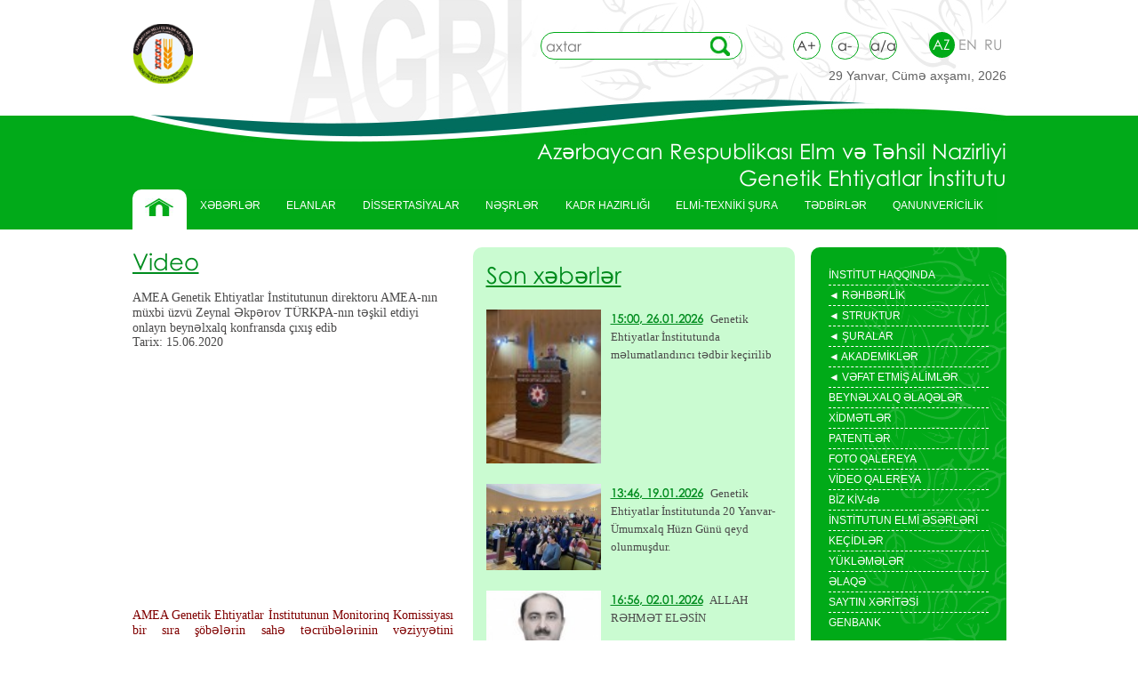

--- FILE ---
content_type: text/html; charset=UTF-8
request_url: http://genres.az/az
body_size: 50812
content:
<!DOCTYPE html>
<html>
    <head>
        <title>AGRİ - Site</title>
        <meta http-equiv="Content-Type" content="text/html; charset=UTF-8">
        <!--[if lt IE 9]>
            <script>
             var e = ("article,aside,figcaption,figure,footer,header,hgroup,nav,section,time").split(',');
             for (var i = 0; i < e.length; i++) {
               document.createElement(e[i]);
             }
            </script>
       <![endif]-->
        <script>
            var baseUrl = "";
            var lang = "az";
            var tokenValue = 'QnhHZjhXMUtwN2tWZWNWeXlEVDJfckdUV2JSQ3JQYXfoyrW5lh6UAic9fYJSRofX-vYwtjT5xjv4M7GLaVLgOQ==';
            var tokenName = "YII_CSRF_TOKEN";
        </script>
        <link rel="stylesheet" href="/themes/classic/css/reset.css" type="text/css"/>
        <link rel="stylesheet" href="/themes/classic/css/style.css" type="text/css"/>
        <link rel="stylesheet" href="/themes/classic/js/menu/superfish.css" type="text/css"/>
        <link rel="stylesheet" href="/themes/classic/js/menu/superfish-vertical.css" type="text/css"/>
        <script src="https://ajax.googleapis.com/ajax/libs/jquery/1.9.1/jquery.min.js"></script>
        <script src="//ajax.googleapis.com/ajax/libs/jqueryui/1.10.2/jquery-ui.min.js"></script>
        <script src="/themes/classic/js/menu/superfish.js"></script>
        <script src="/themes/classic/js/menu/jquery.hoverIntent.js"></script>
        <script src="/themes/classic/js/carousel/jquery.carouFredSel-6.2.0-packed.js"></script>
        <script src="/themes/classic/js/az.js"></script>
        <script src="/themes/classic/js/script.js"></script>
    </head>
    <body>
        <div class="page">
            <header class="main">
                <div class="wrap">
                    <div class="top">
                        <div class="logo"></div>
                        <div class="search">
                            <form method="POST" action="/az/search">
                                <input type="text" name="txtSearch"  placeholder="axtar" />
                                <input type="submit" name="cmdTask" value="search"/>
                                <input type="hidden" name="YII_CSRF_TOKEN"  value="QnhHZjhXMUtwN2tWZWNWeXlEVDJfckdUV2JSQ3JQYXfoyrW5lh6UAic9fYJSRofX-vYwtjT5xjv4M7GLaVLgOQ==" />
                            </form>
                        </div>
                        <div class="tools">
                            <div class="fontsize">
                                <a href="#" class="up">A+</a>
                                <a href="#" class="down">a-</a>
                                <a href="#" class="reset">a/a</a>
                            </div>
                            <div class="language">
                                <a href="/az" class="active">AZ</a><a href="/en">EN</a><a href="/ru">RU</a>                            </div>
                            <div class="today">
                                29 Yanvar, Cümə axşamı, 2026                            </div>
                        </div>
                        <div class="slogan">﻿
                            Azərbaycan Respublikası Elm və Təhsil Nazirliyi<br/>
                            Genetik Ehtiyatlar İnstitutu                        </div>
                    </div>
                    <div class="bottom">
                        <nav class="top">
                            <ul class="sf-menu">
                                <li class="home"><a href="/az"></a></li>
                                                                    <li >
                                        <a href="/az/category/item/2">XƏBƏRLƏR</a>
                                        </li>                                    <li >
                                        <a href="/az/category/item/7">ELANLAR</a>
                                        </li>                                    <li >
                                        <a href="#">DİSSERTASİYALAR</a>
                                        <ul>                                    <li >
                                        <a href="/az/content/item/368">Elmlər doktoru</a>
                                        </li>                                    <li >
                                        <a href="/az/content/item/369">Fəlsəfə doktoru</a>
                                        </li>                                    <li >
                                        <a href="/az/content/item/370">Magistr</a>
                                        </ul></li>                                    <li >
                                        <a href="#">NƏŞRLƏR</a>
                                        <ul>                                    <li >
                                        <a href="/az/journal/local">Yerli</a>
                                        </li>                                    <li >
                                        <a href="/az/journal/International">Beynəlxalq</a>
                                        </li>                                    <li >
                                        <a href="/az/category/item/11">Kitablar</a>
                                        </li>                                    <li >
                                        <a href="/az/content/item/94">Jurnallar</a>
                                        </ul></li>                                    <li >
                                        <a href="#">KADR HAZIRLIĞI</a>
                                        <ul>                                    <li >
                                        <a href="/az/content/item/507">AMEA-nın müxbir üzvü</a>
                                        </li>                                    <li >
                                        <a href="/az/content/item/92">Elmlər doktorları</a>
                                        </li>                                    <li >
                                        <a href="#">Fəlsəfə doktorları</a>
                                        </li>                                    <li >
                                        <a href="/az/content/item/297">Magistrlar</a>
                                        </ul></li>                                    <li >
                                        <a href="/az/content/item/41">ELMİ-TEXNİKİ ŞURA</a>
                                        </li>                                    <li >
                                        <a href="#">TƏDBİRLƏR</a>
                                        <ul>                                    <li >
                                        <a href="#">Təlim-Seminar</a>
                                        </li>                                    <li >
                                        <a href="/az/content/item/138">Konfrans</a>
                                        </ul></li>                                    <li >
                                        <a href="#">QANUNVERİCİLİK</a>
                                        <ul>                                    <li >
                                        <a href="/az/content/item/74">Qanunlar</a>
                                        </li>                                    <li >
                                        <a href="#">Sərəncamlar</a>
                                        </li>                                    <li >
                                        <a href="/az/content/item/145">Fərmanlar</a>
                                        </li>                                    <li >
                                        <a href="/az/content/item/75">Qərarlar</a>
                                        </ul></li>                            </ul>
                        </nav>
                    </div>
                </div>
            </header>
            <section>
                <div class="wrap">
                    <section class="main">
                        <section class="body">
                            <div id="content">
	<section class="index_left">
    <article>
        <header class="pathway">Video</header>
        <p>AMEA Genetik Ehtiyatlar İnstitutunun direktoru AMEA-nın m&uuml;xbi &uuml;zv&uuml; Zeynal Əkpərov T&Uuml;RKPA-nın təşkil etdiyi onlayn beynəlxalq konfransda &ccedil;ıxış edib</p>
<p>Tarix: 15.06.2020</p>
<p><iframe src="https://www.youtube.com/embed/PfZNVuWOA1A" frameborder="0" width="350" height="255"></iframe></p>
<p style="text-align: justify;">&nbsp;</p>
<p style="text-align: justify;">&nbsp;</p>
<p style="text-align: justify;"><span style="color: #800000;">AMEA Genetik Ehtiyatlar İnstitutunun Monitorinq Komissiyası bir sıra ş&ouml;bələrin sahə təcr&uuml;bələrinin vəziyyətini qiymətləndirib</span></p>
<p><iframe src="https://www.youtube.com/embed/9__aZR6oV2I" frameborder="0" width="350" height="255"></iframe></p>
<p style="text-align: justify;"><span style="color: #800000;">&nbsp;</span></p>
<p style="text-align: justify;">&nbsp;</p>
<p style="text-align: justify;"><span style="color: #800000;">AMEA Genetik Ehtiyatlar İnstitutunun elmi işlər &uuml;zrə direktor m&uuml;avini b.&uuml;.f.d. Mehrac Abbasov İTV-nin "Sabaha saxlamayaq" verilişində Tarix: 17.02.2020&nbsp;</span><br /><span style="color: #800000;"><strong>M&ouml;vzu: GMO məhsullar: faydaları və zərərləri</strong></span></p>
<p><iframe src="https://www.youtube.com/embed/ZrMfpkhbTiM" frameborder="0" width="350" height="255"></iframe></p>
<p style="text-align: justify;"><span style="color: #800000;">AMEA Genetik Ehtiyatlar İnstitutunun Beynəlxalq əlaqələr, informasiya və media ş&ouml;bəsinin m&uuml;diri b.&uuml;.f.d. Ayaz Məmmədov <span>Space TV-nin&nbsp;</span>"</span><span style="color: #800000;">Gərgin Saat" proqramında</span><span style="color: #800000;">. Tarix: 11.02.2020</span></p>
<p style="text-align: justify;"><span style="color: #800000;"><strong>M&ouml;vzu:</strong> GMO məhsullar və qida təhl&uuml;kəsizliyi</span></p>
<p><iframe src="https://www.youtube.com/embed/fG9YYPSmSnc" frameborder="0" width="350" height="255"></iframe></p>
<p style="text-align: justify;"><strong>AzTV-Elm və İnnovasiya proqramının qonağı:</strong><span style="color: #800000;"><strong>&nbsp;</strong>AMEA-nın m&uuml;xbir &uuml;zv&uuml; Zeynal Əkpərov </span></p>
<p style="text-align: justify;"><span style="color: #800000;"><strong>M&ouml;vzu:</strong> "Aqrar elmlərin bəzi problemləri"</span></p>
<div class="items photos">&nbsp;<iframe src="https://www.youtube.com/embed/-Uya4Wv0y6s" frameborder="0" width="350" height="255"></iframe></div>
<p style="text-align: justify;">&nbsp;</p>
<hr />
<p style="text-align: justify;"><span style="color: #800000;">AMEA Genetik Ehtiyatlar İnstitutu haqqında qısa video&ccedil;arx</span></p>
<p style="text-align: justify;"><iframe src="https://www.youtube.com/embed/57dZrsZY1J8" frameborder="0" width="350" height="255"></iframe></p>
<p style="text-align: justify;">&nbsp;</p>
<p style="text-align: justify;">&nbsp;</p>
<p style="text-align: justify;">&nbsp;</p>
<p style="text-align: justify;">&nbsp;</p>
<p style="text-align: justify;">&nbsp;</p>
<p style="text-align: justify;">&nbsp; &nbsp; &nbsp; &nbsp; &nbsp;</p>
<p>&nbsp;</p>    </article>
</section >
<section class="index_right">
    <section class="content categories last">
        <header>Son xəbərlər</header>
                    <article>
                <header>
                    <a href="/az/content/item/1201">
                        <img src="/uploads/content/small/a62237da87042b6bff5b58d69ba2d9d3.jpg"/>
                                                <span class='date'>15:00, 26.01.2026</span>
                        Genetik Ehtiyatlar İnstitutunda məlumatlandırıcı tədbir keçirilib                    </a>
                </header>
            </article>
                        <article>
                <header>
                    <a href="/az/content/item/1200">
                        <img src="/uploads/content/small/5e6858a649afe053ffde2b7d90e6e550.jpg"/>
                                                <span class='date'>13:46, 19.01.2026</span>
                        Genetik Ehtiyatlar İnstitutunda 20 Yanvar-Ümumxalq Hüzn Günü qeyd olunmuşdur.                    </a>
                </header>
            </article>
                        <article>
                <header>
                    <a href="/az/content/item/1198">
                        <img src="/uploads/content/small/44460f92ee6ce73350205c60aa4c2bfc.jpg"/>
                                                <span class='date'>16:56, 02.01.2026</span>
                        ALLAH RƏHMƏT ELƏSİN                    </a>
                </header>
            </article>
                        <article>
                <header>
                    <a href="/az/content/item/1197">
                        <img src="/uploads/content/small/d9f54d862b80281d29ea3469f7ad47ff.jpg"/>
                                                <span class='date'>13:50, 30.12.2025</span>
                        AR ETN Genetik Ehtiyatlar İnstitutunda 31 Dekabr - Dünya Azərbaycanlılarının Həmrəyliyi Günü və Yeni il bayramı qeyd olunmuşdur                    </a>
                </header>
            </article>
                        <article>
                <header>
                    <a href="/az/content/item/1196">
                        <img src="/uploads/content/small/bb1c76f0036addad7d39c5818de14a92.jpg"/>
                                                <span class='date'>10:24, 24.12.2025</span>
                        Genetik Ehtiyatlar İnstitutunda dissertasiya işinin ilkin müzakirəsi keçirilmişdir.                    </a>
                </header>
            </article>
                </section>
</section>
</div><!-- content -->
                        </section>
                        <aside>
                            <nav class="right">
                                <ul class="sf-menu">
                                                                            <li >
                                            <a href="/az/content/item/15">
                                                                                                İNSTİTUT HAQQINDA                                            </a>
                                            </li>                                        <li >
                                            <a href="#">
                                                ◄                                                 RƏHBƏRLİK                                            </a>
                                            <ul>                                        <li >
                                            <a href="/az/content/item/11">
                                                                                                Direktor                                            </a>
                                            </li>                                        <li >
                                            <a href="/az/content/item/13">
                                                                                                İcraçı direktor                                            </a>
                                            </li>                                        <li >
                                            <a href="/az/content/item/18">
                                                                                                Elmi Katib                                            </a>
                                            </ul></li>                                        <li >
                                            <a href="#">
                                                ◄                                                STRUKTUR                                            </a>
                                            <ul>                                        <li >
                                            <a href="/az/content/item/14">
                                                ◄                                                Şöbələr                                            </a>
                                            <ul>                                        <li >
                                            <a href="/az/content/item/26">
                                                                                                Dənli taxıl və paxlalı bitkilər                                            </a>
                                            </li>                                        <li >
                                            <a href="/az/content/item/46">
                                                                                                Molekulyar Genetika və Genomika                                            </a>
                                            </li>                                        <li >
                                            <a href="/az/content/item/28">
                                                                                                Biokimyəvi genetika və texnologiya şöbəsi                                            </a>
                                            </li>                                        <li >
                                            <a href="/az/content/item/38">
                                                                                                Molekulyar sitogenetika                                            </a>
                                            </li>                                        <li >
                                            <a href="/az/content/item/25">
                                                                                                Kənd Təsərrüfatı Heyvanlarının genetik ehtiyatları                                            </a>
                                            </li>                                        <li >
                                            <a href="/az/content/item/40">
                                                                                                Beynəlxalq və ictimaiyyətlə əlaqələr şöbəsi                                            </a>
                                            </li>                                        <li >
                                            <a href="/az/content/item/73">
                                                                                                Meyvə bitkiləri şöbəsi                                            </a>
                                            </li>                                        <li >
                                            <a href="/az/content/item/30">
                                                                                                Fizioloji Genetika                                            </a>
                                            </li>                                        <li >
                                            <a href="/az/content/item/23">
                                                                                                Ekobotanika və sistematika                                            </a>
                                            </li>                                        <li >
                                            <a href="/az/content/item/27">
                                                                                                İmmunogenetika                                            </a>
                                            </li>                                        <li >
                                            <a href="/az/content/item/37">
                                                                                                Tərəvəz və bostan bitkiləri                                            </a>
                                            </li>                                        <li >
                                            <a href="/az/content/item/31">
                                                                                                Texniki və yem bitkiləri                                            </a>
                                            </li>                                        <li >
                                            <a href="/az/content/item/17">
                                                                                                Kadrlar şöbəsi                                            </a>
                                            </li>                                        <li >
                                            <a href="/az/content/item/775">
                                                                                                Sənədlərlə iş şöbəsi                                            </a>
                                            </li>                                        <li >
                                            <a href="/az/content/item/283">
                                                                                                Təhsil şöbəsi                                            </a>
                                            </li>                                        <li >
                                            <a href="/az/content/item/776">
                                                                                                Mühasibatlıq                                            </a>
                                            </li>                                        <li >
                                            <a href="/az/content/item/961">
                                                                                                Mərkəzi Məlumat Bazası qrupu                                            </a>
                                            </li>                                        <li >
                                            <a href="/az/content/item/777">
                                                                                                Təchizat və xidmət şöbəsi                                            </a>
                                            </ul></li>                                        <li >
                                            <a href="#">
                                                ◄                                                Elmi bazalar                                            </a>
                                            <ul>                                        <li >
                                            <a href="/az/content/item/48">
                                                                                                Abşeron                                            </a>
                                            </li>                                        <li >
                                            <a href="/az/content/item/51">
                                                                                                Qarabağ                                            </a>
                                            </li>                                        <li >
                                            <a href="/az/content/item/54">
                                                                                                Zuvand                                            </a>
                                            </li>                                        <li >
                                            <a href="/az/content/item/49">
                                                                                                Saray                                            </a>
                                            </li>                                        <li >
                                            <a href="/az/content/item/52">
                                                                                                Tovuz                                            </a>
                                            </li>                                        <li >
                                            <a href="/az/content/item/50">
                                                                                                Şəki                                            </a>
                                            </li>                                        <li >
                                            <a href="/az/content/item/53">
                                                                                                Ağdaş                                            </a>
                                            </li>                                        <li >
                                            <a href="/az/content/item/440">
                                                                                                Quba Bölgə Təcrübə Bazası                                            </a>
                                            </ul></li>                                        <li >
                                            <a href="/az/content/item/42">
                                                ◄                                                Milli Genbank                                            </a>
                                            <ul>                                        <li >
                                            <a href="/az/content/item/67">
                                                                                                Rüşeym plazması laboratoriyası                                            </a>
                                            </ul></li>                                        <li >
                                            <a href="/az/content/item/358">
                                                                                                Kitabxana                                            </a>
                                            </li>                                        <li >
                                            <a href="#">
                                                                                                Muzey                                            </a>
                                            </ul></li>                                        <li >
                                            <a href="#">
                                                ◄                                                ŞURALAR                                            </a>
                                            <ul>                                        <li >
                                            <a href="/az/content/item/372">
                                                                                                Elmi şura                                            </a>
                                            </li>                                        <li >
                                            <a href="/az/content/item/103">
                                                                                                Gənc alimlər və mütəxəssizlər şurası                                            </a>
                                            </li>                                        <li >
                                            <a href="/az/content/item/635">
                                                                                                Qadınlar Şurası                                            </a>
                                            </ul></li>                                        <li >
                                            <a href="#">
                                                ◄                                                AKADEMİKLƏR                                            </a>
                                            <ul>                                        <li >
                                            <a href="/az/content/item/621">
                                                                                                Akademik İmam Mustafayev                                            </a>
                                            </li>                                        <li >
                                            <a href="/az/content/item/622">
                                                                                                Akademik Ələkbər Quliyev                                            </a>
                                            </li>                                        <li >
                                            <a href="/az/content/item/623">
                                                                                                Akademik Mirzə-Ağa Əli-zadə                                             </a>
                                            </li>                                        <li >
                                            <a href="/az/content/item/624">
                                                                                                Akademik İlyas Abdullayev                                             </a>
                                            </ul></li>                                        <li >
                                            <a href="#">
                                                ◄                                                VƏFAT ETMİŞ ALİMLƏR                                            </a>
                                            <ul>                                        <li >
                                            <a href="/az/content/item/711">
                                                                                                Elmlər doktorları                                            </a>
                                            </li>                                        <li >
                                            <a href="/az/content/item/714">
                                                                                                Fəlsəfə doktorları                                            </a>
                                            </ul></li>                                        <li >
                                            <a href="/az/content/item/32">
                                                                                                BEYNƏLXALQ ƏLAQƏLƏR                                            </a>
                                            </li>                                        <li >
                                            <a href="/az/content/item/501">
                                                                                                XİDMƏTLƏR                                            </a>
                                            </li>                                        <li >
                                            <a href="/az/content/item/540">
                                                                                                PATENTLƏR                                            </a>
                                            </li>                                        <li >
                                            <a href="/az/photogallery/">
                                                                                                FOTO QALEREYA                                            </a>
                                            </li>                                        <li >
                                            <a href="/az/videogallery/">
                                                                                                VİDEO QALEREYA                                            </a>
                                            </li>                                        <li >
                                            <a href="/az/content/item/45">
                                                                                                BİZ KİV-də                                            </a>
                                            </li>                                        <li >
                                            <a href="http://genresjournal.az/">
                                                                                                İNSTİTUTUN ELMİ ƏSƏRLƏRİ                                            </a>
                                            </li>                                        <li >
                                            <a href="/az/content/item/33">
                                                                                                KEÇİDLƏR                                            </a>
                                            </li>                                        <li >
                                            <a href="/az/content/item/136">
                                                                                                YÜKLƏMƏLƏR                                            </a>
                                            </li>                                        <li >
                                            <a href="/az/content/item/24">
                                                                                                ƏLAQƏ                                            </a>
                                            </li>                                        <li >
                                            <a href="/az/content/item/99">
                                                                                                SAYTIN XƏRİTƏSİ                                            </a>
                                            </li>                                        <li >
                                            <a href="/az/genbank.html">
                                                                                                GENBANK                                            </a>
                                            </ul></li>                         
                                </ul>
                            </nav>
                            <section class="archive">
                                <div id="datepicker" class="datepicker"></div>
                            </section>
                                                            <section class="mingallery">
                                    <div id="gallery">
                                                                                    <div class="item">
                                                <img src="/uploads/gallery/small/b3cd493d4006d760861c4c60df27925f.jpg"/>
                                            </div>
                                                                                    <div class="item">
                                                <img src="/uploads/gallery/small/e210786e83d856585341f61bd364bb02.jpg"/>
                                            </div>
                                                                                    <div class="item">
                                                <img src="/uploads/gallery/small/55094df10d2e1faa2f7ab5a3fc1571d6.jpg"/>
                                            </div>
                                                                            </div>
                                    <div class="clearfix"></div>
                                    <a class="prev" id="foo1_prev" href="#"><span>prev</span></a>
                                    <a class="next" id="foo1_next" href="#"><span>next</span></a>
                                </section>
                                                                                        <section class="banner">
                                    <div id="banner">
                                                                                    <div class="item">
                                                <a href="http://www.fao.org/agriculture/crops/core-themes/theme/seeds-pgr/gpa/en/" title="Qlobal Fəaliyyət Planı">
                                                    <img src="/uploads/banner/697ca70f1cda4b2d403181f98ae906cc.jpg" />
                                                </a>
                                            </div>
                                                                                    <div class="item">
                                                <a href="http://www.cbd.int/" title="Bioloji Müxtəliflik üzrə Konvensiya">
                                                    <img src="/uploads/banner/1349e12e3439b0a0ed6720375f677387.jpg" />
                                                </a>
                                            </div>
                                                                                    <div class="item">
                                                <a href="http://www.planttreaty.org/" title="ƏKTBGE üzrə Beynəlxalq Müqavilə">
                                                    <img src="/uploads/banner/15b13ecfd079e2027296ad94a5416e18.jpg" />
                                                </a>
                                            </div>
                                                                                    <div class="item">
                                                <a href="http://www.fao.org/" title="BMT-nin Ərzaq və Kənd Təfərrüfatı Təşkilatı">
                                                    <img src="/uploads/banner/b8125f467e07fbcf7b58bf26f0840f8e.gif" />
                                                </a>
                                            </div>
                                                                                    <div class="item">
                                                <a href="http://apps3.fao.org/wiews/wiews.jsp" title="ƏKTBGE üzrə Ümumdünya Informasiya və Erkən Xəbərdaretmə Sistemi">
                                                    <img src="/uploads/banner/0221857fe2b1314d0d55a02251973c97.gif" />
                                                </a>
                                            </div>
                                                                                    <div class="item">
                                                <a href="http://www.fao.org/nr/cgrfa/cgrfa-home/ru/" title="Ərzaq və Kənd Təsərrüfatı Bitki Genetik Ehtiyatları üzrə Komissiya">
                                                    <img src="/uploads/banner/d797975a2bf68457f4de2be59075e4b5.jpg" />
                                                </a>
                                            </div>
                                                                                    <div class="item">
                                                <a href="http://www.fao.org/docrep/010/a1404e/a1404e00.htm" title="Heyvan Genetik Ehtiyatları üzrə Global Fəaliyyət Planı və İnterlaken Deklorasiyası">
                                                    <img src="/uploads/banner/56371f7df67e9dd5da75caf07e6768b9.png" />
                                                </a>
                                            </div>
                                                                                    <div class="item">
                                                <a href="http://www.bioversityinternational.org/" title="Beynəlxalq Bitki Genetik Ehtiyatları İnstitutu">
                                                    <img src="/uploads/banner/e43dd5b5373f9775fd9bf1d830516c9c.jpg" />
                                                </a>
                                            </div>
                                                                                    <div class="item">
                                                <a href="http://icarda.org/" title="ICARDA">
                                                    <img src="/uploads/banner/1b1d141ac279049b9ae18a0c11fa8f60.jpg" />
                                                </a>
                                            </div>
                                                                                    <div class="item">
                                                <a href="http://www.pgrfa.org/gpa/aze/azewelcomeil.html" title="Ərzaq və Kənd Təsərrüfatı  Bitki Genetik Ehtiyatları üzrə Milli Informasiya Mübadiləsi Mexanizmi">
                                                    <img src="/uploads/banner/742d7515c13ff0eae2a071dbaec5b658.gif" />
                                                </a>
                                            </div>
                                                                                    <div class="item">
                                                <a href="http://www.ecpgr.cgiar.org/germplasm_databases.html" title="Bitki Genetik Ehtiyatları üzrə Avropa Kooperativ Programı">
                                                    <img src="/uploads/banner/5de43f2ef587e4a5e4cdba0c096c468a.jpg" />
                                                </a>
                                            </div>
                                                                                    <div class="item">
                                                <a href="http://eurisco.ecpgr.org/" title="EURISCO ">
                                                    <img src="/uploads/banner/e4b3c1c03cb499558ac0211f4428590c.jpg" />
                                                </a>
                                            </div>
                                                                            </div>
                                </section>
                                                        <section class="banner">
                                <div class="item">
                                    <a href="http://eurisco.ecpgr.org/" target="_blank">
                                        <img title="eurisco" src="http://genres.az/uploads/RTEmagicC_EURISCOtemplate.jpg.jpg" alt="eurisco" style="width: 198px; height: auto">
                                    </a>
                                </div>
                                <br/><br/><br/>
                                <div class="item">
                                    <a href="http://www.pgrfa.org/gpa/aze/azewelcomeil.html" target="_blank">
                                        <img title="PGRFA" src="http://genres.az/uploads/2.jpg" alt="PGRFA" style="width: 198px; height: auto">
                                    </a>
                                </div>
                            </section>
                        </aside>
                    </section>
                </div> 
            </section>
            <footer class="main">
                <div class="wrap">
                    <nav class="footer">
                        <ul>
                             
                                                                                                        <li>
                                                                                                            <a href="#">Struktur</a>
                                 
                                                                                                        <a href="/az/content/item/14">Şöbələr</a>
                                 
                                                                                                        <a href="/az/content/item/42">Milli Genbank</a>
                                 
                                                                                                        <a href="/az/content/item/91">Elmi Bazalar</a>
                                 
                                                                    </li>                                    <li>
                                                                                                            <a href="/az/content/item/15">İnstitutu haqqında</a>
                                 
                                                                                                        <a href="/az/content/item/24">Əlaqə</a>
                                 
                                                                    </li>                                    <li>
                                                                                                            <a href="#">Rəhbərlik</a>
                                 
                                                                                                        <a href="/az/content/item/11">Baş direktor</a>
                                 
                                                                                                        <a href="/az/content/item/13">İcraçı direktor</a>
                                 
                                                                                                        <a href="/az/content/item/18">Elmi katib</a>
                                 
                                                                                                        <a href="/az/content/item/17">Kadrlar şöbəsi</a>
                                 
                                                                    </li>                                    <li>
                                                                                                            <a href="#">Qanunvericilik</a>
                                 
                                                                                                        <a href="/az/content/item/74">Qanunlar</a>
                                 
                                                                                                        <a href="#">Sərəncamlar</a>
                                 
                                                                                                        <a href="#">Fərmanlar</a>
                                 
                                                                                                        <a href="/az/content/item/75">Qərarlar</a>
                                 
                                                                    </li>                                    <li>
                                                                                                            <a href="#">Nəşrlər</a>
                                 
                                                                                                        <a href="#">Yerli</a>
                                 
                                                                                                        <a href="#">Beynəlxalq</a>
                                 
                                                                                                        <a href="/az/category/item/11">Kitablar</a>
                                 
                                                                    </li>                                    <li>
                                                                                                            <a href="#">Layihələr</a>
                                 
                                                                                                        <a href="#">Yerli</a>
                                 
                                                                                                        <a href="#">Beynəlxalq</a>
                                                            </li>
                        </ul>
                    </nav>
                    <section class="bottom">
                        <section class="copyright">
                            <span>Bütün hüquqlar ©AMEA Genetik Ehtiyatlar İnstitutu,2013</span>
                            <span>Dizayn İnformasiya Texnologiyalari İnstitutu</span>
                        </section>
                        <section class="sosial">
                            <a href="https://www.facebook.com/pages/Genetic-Resources-Institute-of-Azerbaijan-Natoinal-Academy-of-Sciences/195190617271439?ref=stream&success=1" target="_blank">
                                <img src="/themes/classic/images/facebook.png" alt="Agri Genres"/>
                            </a>
                        </section>
                        <section class="counter">
                            <!--LiveInternet counter-->
                            <script type="text/javascript">
                                <!--
                                    document.write("<a href='http://www.liveinternet.ru/click' " +
                                        "target=_blank><img src='//counter.yadro.ru/hit?t11.15;r" +
                                        escape(document.referrer) + ((typeof(screen) == "undefined") ? "" :
                                        ";s" + screen.width + "*" + screen.height + "*" + (screen.colorDepth ?
                                        screen.colorDepth : screen.pixelDepth)) + ";u" + escape(document.URL) +
                                        ";" + Math.random() +
                                        "' alt='' title='LiveInternet: number of pageviews for 24 hours," +
                                        " of visitors for 24 hours and for today is shown' " +
                                        "border='0' width='88' height='31'><\/a>")
                                //-->
                            </script>
                            <!--/LiveInternet-->
                        </section>
                    </section>
                </div>
            </footer>            
        </div>
    </body>
</html>

--- FILE ---
content_type: text/html; charset=UTF-8
request_url: http://genres.az/az/content/archive
body_size: 102
content:
{"y":2026,"m":1,"list":[{"date":"2026-01-02"},{"date":"2026-01-19"},{"date":"2026-01-26"}]}

--- FILE ---
content_type: text/css
request_url: http://genres.az/themes/classic/css/reset.css
body_size: 2305
content:
/* --------------- reset.css --------------- */
html, body, div, span, applet, object, iframe, h1, h2, h3, h4, h5, h6, p, 
blockquote, pre, abbr, acronym, address, big, cite, code, del, dfn, em, 
font, img, ins, kbd, q, s, samp, small, strike, strong, sub, sup, tt, 
var, b, u, i, center,  dl, dt, dd, ol, ul, li, fieldset, form, label, 
legend, table, caption, tbody, tfoot, thead, tr, th, td, article, aside, 
canvas, details, figcaption, figure, footer, header, hgroup, menu, nav, 
section, summary, time, mark, audio, video, form, input {
    margin: 0;
    padding: 0;
    border: 0;
    outline: 0;
    vertical-align: baseline;
    background: transparent;
    font-size: 100%;
    list-style: none;
    border-collapse: collapse;
}
a {                                      	
    margin:0;
    padding:0;
    font-size:100%;
    vertical-align:baseline;
    background:transparent;
}
table {						
    border-collapse: collapse; 
    border-spacing: 0;
}
td, td img {
    vertical-align: top;			
} 
input, select, button, textarea {
    margin: 0; 				
    font-size: 100%; 			
}
input[type="text"], input[type="password"], textarea {
    padding: 0; 				
}
input[type="checkbox"] { 		
    vertical-align: bottom;
}
input[type="radio"] {
    vertical-align: text-bottom;
}
sub {
    vertical-align: sub;
    font-size: smaller;
}
sup {
    vertical-align: super;
    font-size: smaller;
}
ins {
    text-decoration: none;
}

del {
    text-decoration: line-through; 
}

article, aside, details, figcaption, figure, footer, header, hgroup, menu, nav, section {
    display:block;
    line-height: normal;
}
/* --------------- /reset.css --------------- */

/* --------------- базовые настройки ---------*/
html {
    font-size: 100%;
}
body {
    line-height: 1;
    background: #fff;
    color: #000;
    text-align: left;
    font: 87.5% Arial, "Helvetica CY", "Nimbus Sans L", sans-serif;
}
input, select, button, textarea {
    font-family: Arial, "Helvetica CY", "Nimbus Sans L", sans-serif;
}
label, input[type="button"], input[type="submit"], button {
    cursor: pointer;
}
blockquote, q {
    quotes: none; 
}
blockquote:before, blockquote:after,
q:before, q:after {
    content: ''; 
    content: none; 
}

/* --------------- /базовые настройки ---------*/


--- FILE ---
content_type: text/css
request_url: http://genres.az/themes/classic/js/menu/superfish.css
body_size: 3814
content:

/*** ESSENTIAL STYLES ***/
.sf-menu, .sf-menu * {
    margin:			0;
    padding:		0;
    list-style:		none;
}
.sf-menu {
    line-height:	1.0;
}
.sf-menu ul {
    position:		absolute;
    top:			-999em;
    width:			15em; /* left offset of submenus need to match (see below) */
}
.sf-menu ul li {
    width:			100%;
}
.sf-menu li:hover {
    visibility:		inherit; /* fixes IE7 'sticky bug' */
}
.sf-menu li {
    float:			left;
    position:		relative;
}
.sf-menu a {
    display:		block;
    position:		relative;
}
.sf-menu li:hover ul,
.sf-menu li.sfHover ul {
    left:			0;
    top:			45px; /* match top ul list item height */
    z-index:		99;
}



nav.right .sf-menu li {
    float: none;
}

ul.sf-menu li:hover li ul,
ul.sf-menu li.sfHover li ul {
    top:			-999em;
}
ul.sf-menu li li:hover ul,
ul.sf-menu li li.sfHover ul {
    left:			15em; /* match ul width */
    top:			0;
}
ul.sf-menu li li:hover li ul,
ul.sf-menu li li.sfHover li ul {
    top:			-999em;
}
ul.sf-menu li li li:hover ul,
ul.sf-menu li li li.sfHover ul {
    left:			15em; /* match ul width */
    top:			0;
}

nav.right .sf-menu li:hover ul,
nav.right  .sf-menu li.sfHover ul { 
    left: -15em;
    top: 0px;
}

nav.right ul {
    float: none;
}

/*** DEMO SKIN ***/
.sf-menu {
    float:			left;
}
.sf-menu a {
    text-decoration:none;
}
.sf-menu a, .sf-menu a:visited  { /* visited pseudo selector so IE6 applies text colour*/
    color:			#fff;
}
.sf-menu li {
    background:		#00aa18;
}
.sf-menu li li {
    background:		#00aa18;
}
.sf-menu li li li {
    background:		#00aa18;
}
.sf-menu li:hover, .sf-menu li.sfHover,
.sf-menu a:focus, .sf-menu a:hover, .sf-menu a:active {
    color: #00aa18;
    outline:		0;
    border-radius: 0px;
}

nav.top .sf-menu li.sfHover > a {
    color: #00aa18 !important;
}

nav.top .sf-menu li li a {
    text-align: left !important;
}

nav.top .sf-menu li li:hover > a {
    color: white !important;
}

nav.top .sf-menu li[class=""]:hover a {
    color: white !important;
}



header.main nav.top  .sf-menu li.sfHover li, .sf-menu li.sfHover li:hover {
    background: #00aa18 !important;
    border-radius: 0px;
}

nav.right .sf-menu li:hover, nav.right .sf-menu li.sfHover,
nav.right .sf-menu a:focus, nav.right .sf-menu a:hover, nav.right .sf-menu a:active{
    color: #fff;
}

nav.right .sf-menu li li a {
    padding: 0px 5px;
    height: 22px;
    line-height: 22px;
}

/*** arrows **/
.sf-menu a.sf-with-ul {
    
    min-width:		1px; /* trigger IE7 hasLayout so spans position accurately */
}
.sf-sub-indicator {
    position:		absolute;
    display:		block;
    right:			.75em;
    top:			1.05em; /* IE6 only */
    width:			10px;
    height:			10px;
    text-indent: 	-999em;
    overflow:		hidden;
    background:		url('../images/arrows-ffffff.png') no-repeat -10px -100px; /* 8-bit indexed alpha png. IE6 gets solid image only */
}
a > .sf-sub-indicator {  /* give all except IE6 the correct values */
    top:			.8em;
    background-position: 0 -100px; /* use translucent arrow for modern browsers*/
}
/* apply hovers to modern browsers */
a:focus > .sf-sub-indicator,
a:hover > .sf-sub-indicator,
a:active > .sf-sub-indicator,
li:hover > a > .sf-sub-indicator,
li.sfHover > a > .sf-sub-indicator {
    background-position: -10px -100px; /* arrow hovers for modern browsers*/
}

/* point right for anchors in subs */
.sf-menu ul .sf-sub-indicator { background-position:  -10px 0; }
.sf-menu ul a > .sf-sub-indicator { background-position:  0 0; }
/* apply hovers to modern browsers */
.sf-menu ul a:focus > .sf-sub-indicator,
.sf-menu ul a:hover > .sf-sub-indicator,
.sf-menu ul a:active > .sf-sub-indicator,
.sf-menu ul li:hover > a > .sf-sub-indicator,
.sf-menu ul li.sfHover > a > .sf-sub-indicator {
    background-position: -10px 0; /* arrow hovers for modern browsers*/
}


--- FILE ---
content_type: text/javascript
request_url: http://genres.az/themes/classic/js/az.js
body_size: 943
content:
jQuery(function($) {
    $.datepicker.regional['az'] = {
        closeText: 'Bağla',
        prevText: '&#x3c;Geri',
        nextText: 'İrəli&#x3e;',
        currentText: 'Bugün',
        monthNames: ['Yanvar', 'Fevral', 'Mart', 'Aprel', 'May', 'İyun',
            'İyul', 'Avqust', 'Sentyabr', 'Oktyabr', 'Noyabr', 'Dekabr'],
        monthNamesShort: ['Yan', 'Fev', 'Mar', 'Apr', 'May', 'İyun',
            'İyul', 'Avq', 'Sen', 'Okt', 'Noy', 'Dek'],
        dayNames: ['Bazar', 'Bazar ertəsi', 'Çərşənbə axşamı', 'Çərşənbə', 'Cümə axşamı', 'Cümə', 'Şənbə'],
        dayNamesShort: ['B', 'Be', 'Ça', 'Ç', 'Ca', 'C', 'Ş'],
        dayNamesMin: ['B', 'Be', 'Ça', 'Ç', 'Ca', 'C', 'Ş'],
        weekHeader: 'Hf',
        dateFormat: 'dd.mm.yy',
        firstDay: 1,
        isRTL: false,
        showMonthAfterYear: false,
        yearSuffix: ''};
    $.datepicker.setDefaults($.datepicker.regional['az']);
});